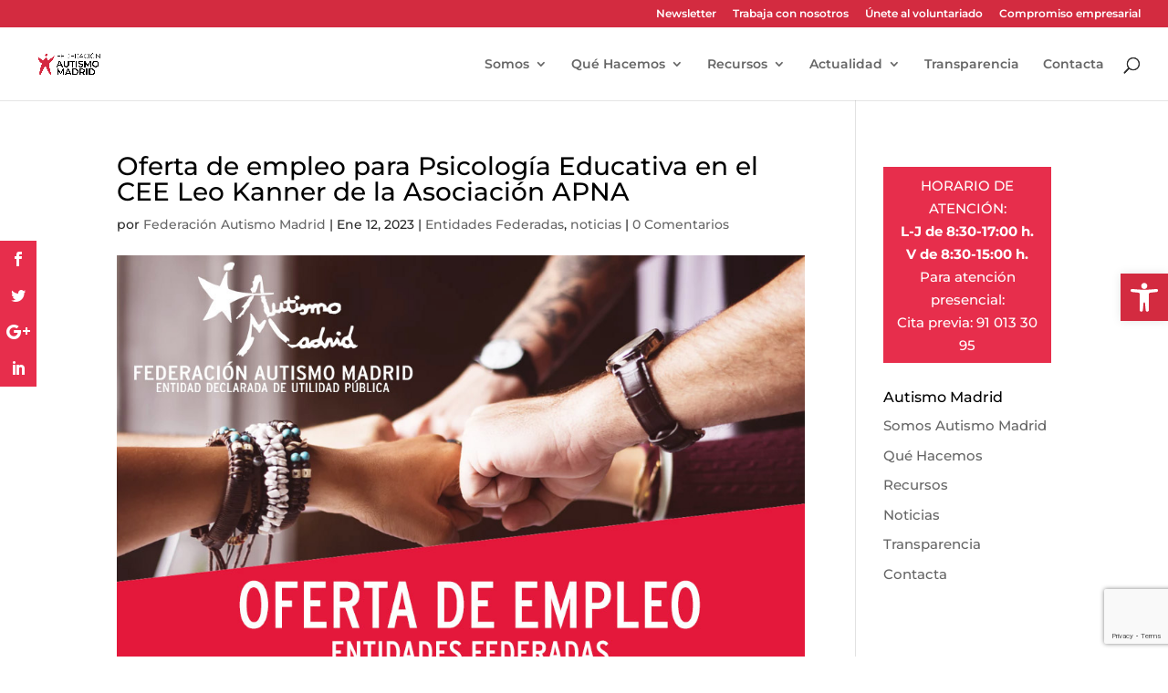

--- FILE ---
content_type: text/html; charset=utf-8
request_url: https://www.google.com/recaptcha/api2/anchor?ar=1&k=6LeuQ_4qAAAAAJaXPeWJ4JpBGv6iTA6Q_cgBqDzt&co=aHR0cHM6Ly9hdXRpc21vbWFkcmlkLmVzOjQ0Mw..&hl=en&v=PoyoqOPhxBO7pBk68S4YbpHZ&size=invisible&anchor-ms=20000&execute-ms=30000&cb=jwxznxh15ms9
body_size: 48865
content:
<!DOCTYPE HTML><html dir="ltr" lang="en"><head><meta http-equiv="Content-Type" content="text/html; charset=UTF-8">
<meta http-equiv="X-UA-Compatible" content="IE=edge">
<title>reCAPTCHA</title>
<style type="text/css">
/* cyrillic-ext */
@font-face {
  font-family: 'Roboto';
  font-style: normal;
  font-weight: 400;
  font-stretch: 100%;
  src: url(//fonts.gstatic.com/s/roboto/v48/KFO7CnqEu92Fr1ME7kSn66aGLdTylUAMa3GUBHMdazTgWw.woff2) format('woff2');
  unicode-range: U+0460-052F, U+1C80-1C8A, U+20B4, U+2DE0-2DFF, U+A640-A69F, U+FE2E-FE2F;
}
/* cyrillic */
@font-face {
  font-family: 'Roboto';
  font-style: normal;
  font-weight: 400;
  font-stretch: 100%;
  src: url(//fonts.gstatic.com/s/roboto/v48/KFO7CnqEu92Fr1ME7kSn66aGLdTylUAMa3iUBHMdazTgWw.woff2) format('woff2');
  unicode-range: U+0301, U+0400-045F, U+0490-0491, U+04B0-04B1, U+2116;
}
/* greek-ext */
@font-face {
  font-family: 'Roboto';
  font-style: normal;
  font-weight: 400;
  font-stretch: 100%;
  src: url(//fonts.gstatic.com/s/roboto/v48/KFO7CnqEu92Fr1ME7kSn66aGLdTylUAMa3CUBHMdazTgWw.woff2) format('woff2');
  unicode-range: U+1F00-1FFF;
}
/* greek */
@font-face {
  font-family: 'Roboto';
  font-style: normal;
  font-weight: 400;
  font-stretch: 100%;
  src: url(//fonts.gstatic.com/s/roboto/v48/KFO7CnqEu92Fr1ME7kSn66aGLdTylUAMa3-UBHMdazTgWw.woff2) format('woff2');
  unicode-range: U+0370-0377, U+037A-037F, U+0384-038A, U+038C, U+038E-03A1, U+03A3-03FF;
}
/* math */
@font-face {
  font-family: 'Roboto';
  font-style: normal;
  font-weight: 400;
  font-stretch: 100%;
  src: url(//fonts.gstatic.com/s/roboto/v48/KFO7CnqEu92Fr1ME7kSn66aGLdTylUAMawCUBHMdazTgWw.woff2) format('woff2');
  unicode-range: U+0302-0303, U+0305, U+0307-0308, U+0310, U+0312, U+0315, U+031A, U+0326-0327, U+032C, U+032F-0330, U+0332-0333, U+0338, U+033A, U+0346, U+034D, U+0391-03A1, U+03A3-03A9, U+03B1-03C9, U+03D1, U+03D5-03D6, U+03F0-03F1, U+03F4-03F5, U+2016-2017, U+2034-2038, U+203C, U+2040, U+2043, U+2047, U+2050, U+2057, U+205F, U+2070-2071, U+2074-208E, U+2090-209C, U+20D0-20DC, U+20E1, U+20E5-20EF, U+2100-2112, U+2114-2115, U+2117-2121, U+2123-214F, U+2190, U+2192, U+2194-21AE, U+21B0-21E5, U+21F1-21F2, U+21F4-2211, U+2213-2214, U+2216-22FF, U+2308-230B, U+2310, U+2319, U+231C-2321, U+2336-237A, U+237C, U+2395, U+239B-23B7, U+23D0, U+23DC-23E1, U+2474-2475, U+25AF, U+25B3, U+25B7, U+25BD, U+25C1, U+25CA, U+25CC, U+25FB, U+266D-266F, U+27C0-27FF, U+2900-2AFF, U+2B0E-2B11, U+2B30-2B4C, U+2BFE, U+3030, U+FF5B, U+FF5D, U+1D400-1D7FF, U+1EE00-1EEFF;
}
/* symbols */
@font-face {
  font-family: 'Roboto';
  font-style: normal;
  font-weight: 400;
  font-stretch: 100%;
  src: url(//fonts.gstatic.com/s/roboto/v48/KFO7CnqEu92Fr1ME7kSn66aGLdTylUAMaxKUBHMdazTgWw.woff2) format('woff2');
  unicode-range: U+0001-000C, U+000E-001F, U+007F-009F, U+20DD-20E0, U+20E2-20E4, U+2150-218F, U+2190, U+2192, U+2194-2199, U+21AF, U+21E6-21F0, U+21F3, U+2218-2219, U+2299, U+22C4-22C6, U+2300-243F, U+2440-244A, U+2460-24FF, U+25A0-27BF, U+2800-28FF, U+2921-2922, U+2981, U+29BF, U+29EB, U+2B00-2BFF, U+4DC0-4DFF, U+FFF9-FFFB, U+10140-1018E, U+10190-1019C, U+101A0, U+101D0-101FD, U+102E0-102FB, U+10E60-10E7E, U+1D2C0-1D2D3, U+1D2E0-1D37F, U+1F000-1F0FF, U+1F100-1F1AD, U+1F1E6-1F1FF, U+1F30D-1F30F, U+1F315, U+1F31C, U+1F31E, U+1F320-1F32C, U+1F336, U+1F378, U+1F37D, U+1F382, U+1F393-1F39F, U+1F3A7-1F3A8, U+1F3AC-1F3AF, U+1F3C2, U+1F3C4-1F3C6, U+1F3CA-1F3CE, U+1F3D4-1F3E0, U+1F3ED, U+1F3F1-1F3F3, U+1F3F5-1F3F7, U+1F408, U+1F415, U+1F41F, U+1F426, U+1F43F, U+1F441-1F442, U+1F444, U+1F446-1F449, U+1F44C-1F44E, U+1F453, U+1F46A, U+1F47D, U+1F4A3, U+1F4B0, U+1F4B3, U+1F4B9, U+1F4BB, U+1F4BF, U+1F4C8-1F4CB, U+1F4D6, U+1F4DA, U+1F4DF, U+1F4E3-1F4E6, U+1F4EA-1F4ED, U+1F4F7, U+1F4F9-1F4FB, U+1F4FD-1F4FE, U+1F503, U+1F507-1F50B, U+1F50D, U+1F512-1F513, U+1F53E-1F54A, U+1F54F-1F5FA, U+1F610, U+1F650-1F67F, U+1F687, U+1F68D, U+1F691, U+1F694, U+1F698, U+1F6AD, U+1F6B2, U+1F6B9-1F6BA, U+1F6BC, U+1F6C6-1F6CF, U+1F6D3-1F6D7, U+1F6E0-1F6EA, U+1F6F0-1F6F3, U+1F6F7-1F6FC, U+1F700-1F7FF, U+1F800-1F80B, U+1F810-1F847, U+1F850-1F859, U+1F860-1F887, U+1F890-1F8AD, U+1F8B0-1F8BB, U+1F8C0-1F8C1, U+1F900-1F90B, U+1F93B, U+1F946, U+1F984, U+1F996, U+1F9E9, U+1FA00-1FA6F, U+1FA70-1FA7C, U+1FA80-1FA89, U+1FA8F-1FAC6, U+1FACE-1FADC, U+1FADF-1FAE9, U+1FAF0-1FAF8, U+1FB00-1FBFF;
}
/* vietnamese */
@font-face {
  font-family: 'Roboto';
  font-style: normal;
  font-weight: 400;
  font-stretch: 100%;
  src: url(//fonts.gstatic.com/s/roboto/v48/KFO7CnqEu92Fr1ME7kSn66aGLdTylUAMa3OUBHMdazTgWw.woff2) format('woff2');
  unicode-range: U+0102-0103, U+0110-0111, U+0128-0129, U+0168-0169, U+01A0-01A1, U+01AF-01B0, U+0300-0301, U+0303-0304, U+0308-0309, U+0323, U+0329, U+1EA0-1EF9, U+20AB;
}
/* latin-ext */
@font-face {
  font-family: 'Roboto';
  font-style: normal;
  font-weight: 400;
  font-stretch: 100%;
  src: url(//fonts.gstatic.com/s/roboto/v48/KFO7CnqEu92Fr1ME7kSn66aGLdTylUAMa3KUBHMdazTgWw.woff2) format('woff2');
  unicode-range: U+0100-02BA, U+02BD-02C5, U+02C7-02CC, U+02CE-02D7, U+02DD-02FF, U+0304, U+0308, U+0329, U+1D00-1DBF, U+1E00-1E9F, U+1EF2-1EFF, U+2020, U+20A0-20AB, U+20AD-20C0, U+2113, U+2C60-2C7F, U+A720-A7FF;
}
/* latin */
@font-face {
  font-family: 'Roboto';
  font-style: normal;
  font-weight: 400;
  font-stretch: 100%;
  src: url(//fonts.gstatic.com/s/roboto/v48/KFO7CnqEu92Fr1ME7kSn66aGLdTylUAMa3yUBHMdazQ.woff2) format('woff2');
  unicode-range: U+0000-00FF, U+0131, U+0152-0153, U+02BB-02BC, U+02C6, U+02DA, U+02DC, U+0304, U+0308, U+0329, U+2000-206F, U+20AC, U+2122, U+2191, U+2193, U+2212, U+2215, U+FEFF, U+FFFD;
}
/* cyrillic-ext */
@font-face {
  font-family: 'Roboto';
  font-style: normal;
  font-weight: 500;
  font-stretch: 100%;
  src: url(//fonts.gstatic.com/s/roboto/v48/KFO7CnqEu92Fr1ME7kSn66aGLdTylUAMa3GUBHMdazTgWw.woff2) format('woff2');
  unicode-range: U+0460-052F, U+1C80-1C8A, U+20B4, U+2DE0-2DFF, U+A640-A69F, U+FE2E-FE2F;
}
/* cyrillic */
@font-face {
  font-family: 'Roboto';
  font-style: normal;
  font-weight: 500;
  font-stretch: 100%;
  src: url(//fonts.gstatic.com/s/roboto/v48/KFO7CnqEu92Fr1ME7kSn66aGLdTylUAMa3iUBHMdazTgWw.woff2) format('woff2');
  unicode-range: U+0301, U+0400-045F, U+0490-0491, U+04B0-04B1, U+2116;
}
/* greek-ext */
@font-face {
  font-family: 'Roboto';
  font-style: normal;
  font-weight: 500;
  font-stretch: 100%;
  src: url(//fonts.gstatic.com/s/roboto/v48/KFO7CnqEu92Fr1ME7kSn66aGLdTylUAMa3CUBHMdazTgWw.woff2) format('woff2');
  unicode-range: U+1F00-1FFF;
}
/* greek */
@font-face {
  font-family: 'Roboto';
  font-style: normal;
  font-weight: 500;
  font-stretch: 100%;
  src: url(//fonts.gstatic.com/s/roboto/v48/KFO7CnqEu92Fr1ME7kSn66aGLdTylUAMa3-UBHMdazTgWw.woff2) format('woff2');
  unicode-range: U+0370-0377, U+037A-037F, U+0384-038A, U+038C, U+038E-03A1, U+03A3-03FF;
}
/* math */
@font-face {
  font-family: 'Roboto';
  font-style: normal;
  font-weight: 500;
  font-stretch: 100%;
  src: url(//fonts.gstatic.com/s/roboto/v48/KFO7CnqEu92Fr1ME7kSn66aGLdTylUAMawCUBHMdazTgWw.woff2) format('woff2');
  unicode-range: U+0302-0303, U+0305, U+0307-0308, U+0310, U+0312, U+0315, U+031A, U+0326-0327, U+032C, U+032F-0330, U+0332-0333, U+0338, U+033A, U+0346, U+034D, U+0391-03A1, U+03A3-03A9, U+03B1-03C9, U+03D1, U+03D5-03D6, U+03F0-03F1, U+03F4-03F5, U+2016-2017, U+2034-2038, U+203C, U+2040, U+2043, U+2047, U+2050, U+2057, U+205F, U+2070-2071, U+2074-208E, U+2090-209C, U+20D0-20DC, U+20E1, U+20E5-20EF, U+2100-2112, U+2114-2115, U+2117-2121, U+2123-214F, U+2190, U+2192, U+2194-21AE, U+21B0-21E5, U+21F1-21F2, U+21F4-2211, U+2213-2214, U+2216-22FF, U+2308-230B, U+2310, U+2319, U+231C-2321, U+2336-237A, U+237C, U+2395, U+239B-23B7, U+23D0, U+23DC-23E1, U+2474-2475, U+25AF, U+25B3, U+25B7, U+25BD, U+25C1, U+25CA, U+25CC, U+25FB, U+266D-266F, U+27C0-27FF, U+2900-2AFF, U+2B0E-2B11, U+2B30-2B4C, U+2BFE, U+3030, U+FF5B, U+FF5D, U+1D400-1D7FF, U+1EE00-1EEFF;
}
/* symbols */
@font-face {
  font-family: 'Roboto';
  font-style: normal;
  font-weight: 500;
  font-stretch: 100%;
  src: url(//fonts.gstatic.com/s/roboto/v48/KFO7CnqEu92Fr1ME7kSn66aGLdTylUAMaxKUBHMdazTgWw.woff2) format('woff2');
  unicode-range: U+0001-000C, U+000E-001F, U+007F-009F, U+20DD-20E0, U+20E2-20E4, U+2150-218F, U+2190, U+2192, U+2194-2199, U+21AF, U+21E6-21F0, U+21F3, U+2218-2219, U+2299, U+22C4-22C6, U+2300-243F, U+2440-244A, U+2460-24FF, U+25A0-27BF, U+2800-28FF, U+2921-2922, U+2981, U+29BF, U+29EB, U+2B00-2BFF, U+4DC0-4DFF, U+FFF9-FFFB, U+10140-1018E, U+10190-1019C, U+101A0, U+101D0-101FD, U+102E0-102FB, U+10E60-10E7E, U+1D2C0-1D2D3, U+1D2E0-1D37F, U+1F000-1F0FF, U+1F100-1F1AD, U+1F1E6-1F1FF, U+1F30D-1F30F, U+1F315, U+1F31C, U+1F31E, U+1F320-1F32C, U+1F336, U+1F378, U+1F37D, U+1F382, U+1F393-1F39F, U+1F3A7-1F3A8, U+1F3AC-1F3AF, U+1F3C2, U+1F3C4-1F3C6, U+1F3CA-1F3CE, U+1F3D4-1F3E0, U+1F3ED, U+1F3F1-1F3F3, U+1F3F5-1F3F7, U+1F408, U+1F415, U+1F41F, U+1F426, U+1F43F, U+1F441-1F442, U+1F444, U+1F446-1F449, U+1F44C-1F44E, U+1F453, U+1F46A, U+1F47D, U+1F4A3, U+1F4B0, U+1F4B3, U+1F4B9, U+1F4BB, U+1F4BF, U+1F4C8-1F4CB, U+1F4D6, U+1F4DA, U+1F4DF, U+1F4E3-1F4E6, U+1F4EA-1F4ED, U+1F4F7, U+1F4F9-1F4FB, U+1F4FD-1F4FE, U+1F503, U+1F507-1F50B, U+1F50D, U+1F512-1F513, U+1F53E-1F54A, U+1F54F-1F5FA, U+1F610, U+1F650-1F67F, U+1F687, U+1F68D, U+1F691, U+1F694, U+1F698, U+1F6AD, U+1F6B2, U+1F6B9-1F6BA, U+1F6BC, U+1F6C6-1F6CF, U+1F6D3-1F6D7, U+1F6E0-1F6EA, U+1F6F0-1F6F3, U+1F6F7-1F6FC, U+1F700-1F7FF, U+1F800-1F80B, U+1F810-1F847, U+1F850-1F859, U+1F860-1F887, U+1F890-1F8AD, U+1F8B0-1F8BB, U+1F8C0-1F8C1, U+1F900-1F90B, U+1F93B, U+1F946, U+1F984, U+1F996, U+1F9E9, U+1FA00-1FA6F, U+1FA70-1FA7C, U+1FA80-1FA89, U+1FA8F-1FAC6, U+1FACE-1FADC, U+1FADF-1FAE9, U+1FAF0-1FAF8, U+1FB00-1FBFF;
}
/* vietnamese */
@font-face {
  font-family: 'Roboto';
  font-style: normal;
  font-weight: 500;
  font-stretch: 100%;
  src: url(//fonts.gstatic.com/s/roboto/v48/KFO7CnqEu92Fr1ME7kSn66aGLdTylUAMa3OUBHMdazTgWw.woff2) format('woff2');
  unicode-range: U+0102-0103, U+0110-0111, U+0128-0129, U+0168-0169, U+01A0-01A1, U+01AF-01B0, U+0300-0301, U+0303-0304, U+0308-0309, U+0323, U+0329, U+1EA0-1EF9, U+20AB;
}
/* latin-ext */
@font-face {
  font-family: 'Roboto';
  font-style: normal;
  font-weight: 500;
  font-stretch: 100%;
  src: url(//fonts.gstatic.com/s/roboto/v48/KFO7CnqEu92Fr1ME7kSn66aGLdTylUAMa3KUBHMdazTgWw.woff2) format('woff2');
  unicode-range: U+0100-02BA, U+02BD-02C5, U+02C7-02CC, U+02CE-02D7, U+02DD-02FF, U+0304, U+0308, U+0329, U+1D00-1DBF, U+1E00-1E9F, U+1EF2-1EFF, U+2020, U+20A0-20AB, U+20AD-20C0, U+2113, U+2C60-2C7F, U+A720-A7FF;
}
/* latin */
@font-face {
  font-family: 'Roboto';
  font-style: normal;
  font-weight: 500;
  font-stretch: 100%;
  src: url(//fonts.gstatic.com/s/roboto/v48/KFO7CnqEu92Fr1ME7kSn66aGLdTylUAMa3yUBHMdazQ.woff2) format('woff2');
  unicode-range: U+0000-00FF, U+0131, U+0152-0153, U+02BB-02BC, U+02C6, U+02DA, U+02DC, U+0304, U+0308, U+0329, U+2000-206F, U+20AC, U+2122, U+2191, U+2193, U+2212, U+2215, U+FEFF, U+FFFD;
}
/* cyrillic-ext */
@font-face {
  font-family: 'Roboto';
  font-style: normal;
  font-weight: 900;
  font-stretch: 100%;
  src: url(//fonts.gstatic.com/s/roboto/v48/KFO7CnqEu92Fr1ME7kSn66aGLdTylUAMa3GUBHMdazTgWw.woff2) format('woff2');
  unicode-range: U+0460-052F, U+1C80-1C8A, U+20B4, U+2DE0-2DFF, U+A640-A69F, U+FE2E-FE2F;
}
/* cyrillic */
@font-face {
  font-family: 'Roboto';
  font-style: normal;
  font-weight: 900;
  font-stretch: 100%;
  src: url(//fonts.gstatic.com/s/roboto/v48/KFO7CnqEu92Fr1ME7kSn66aGLdTylUAMa3iUBHMdazTgWw.woff2) format('woff2');
  unicode-range: U+0301, U+0400-045F, U+0490-0491, U+04B0-04B1, U+2116;
}
/* greek-ext */
@font-face {
  font-family: 'Roboto';
  font-style: normal;
  font-weight: 900;
  font-stretch: 100%;
  src: url(//fonts.gstatic.com/s/roboto/v48/KFO7CnqEu92Fr1ME7kSn66aGLdTylUAMa3CUBHMdazTgWw.woff2) format('woff2');
  unicode-range: U+1F00-1FFF;
}
/* greek */
@font-face {
  font-family: 'Roboto';
  font-style: normal;
  font-weight: 900;
  font-stretch: 100%;
  src: url(//fonts.gstatic.com/s/roboto/v48/KFO7CnqEu92Fr1ME7kSn66aGLdTylUAMa3-UBHMdazTgWw.woff2) format('woff2');
  unicode-range: U+0370-0377, U+037A-037F, U+0384-038A, U+038C, U+038E-03A1, U+03A3-03FF;
}
/* math */
@font-face {
  font-family: 'Roboto';
  font-style: normal;
  font-weight: 900;
  font-stretch: 100%;
  src: url(//fonts.gstatic.com/s/roboto/v48/KFO7CnqEu92Fr1ME7kSn66aGLdTylUAMawCUBHMdazTgWw.woff2) format('woff2');
  unicode-range: U+0302-0303, U+0305, U+0307-0308, U+0310, U+0312, U+0315, U+031A, U+0326-0327, U+032C, U+032F-0330, U+0332-0333, U+0338, U+033A, U+0346, U+034D, U+0391-03A1, U+03A3-03A9, U+03B1-03C9, U+03D1, U+03D5-03D6, U+03F0-03F1, U+03F4-03F5, U+2016-2017, U+2034-2038, U+203C, U+2040, U+2043, U+2047, U+2050, U+2057, U+205F, U+2070-2071, U+2074-208E, U+2090-209C, U+20D0-20DC, U+20E1, U+20E5-20EF, U+2100-2112, U+2114-2115, U+2117-2121, U+2123-214F, U+2190, U+2192, U+2194-21AE, U+21B0-21E5, U+21F1-21F2, U+21F4-2211, U+2213-2214, U+2216-22FF, U+2308-230B, U+2310, U+2319, U+231C-2321, U+2336-237A, U+237C, U+2395, U+239B-23B7, U+23D0, U+23DC-23E1, U+2474-2475, U+25AF, U+25B3, U+25B7, U+25BD, U+25C1, U+25CA, U+25CC, U+25FB, U+266D-266F, U+27C0-27FF, U+2900-2AFF, U+2B0E-2B11, U+2B30-2B4C, U+2BFE, U+3030, U+FF5B, U+FF5D, U+1D400-1D7FF, U+1EE00-1EEFF;
}
/* symbols */
@font-face {
  font-family: 'Roboto';
  font-style: normal;
  font-weight: 900;
  font-stretch: 100%;
  src: url(//fonts.gstatic.com/s/roboto/v48/KFO7CnqEu92Fr1ME7kSn66aGLdTylUAMaxKUBHMdazTgWw.woff2) format('woff2');
  unicode-range: U+0001-000C, U+000E-001F, U+007F-009F, U+20DD-20E0, U+20E2-20E4, U+2150-218F, U+2190, U+2192, U+2194-2199, U+21AF, U+21E6-21F0, U+21F3, U+2218-2219, U+2299, U+22C4-22C6, U+2300-243F, U+2440-244A, U+2460-24FF, U+25A0-27BF, U+2800-28FF, U+2921-2922, U+2981, U+29BF, U+29EB, U+2B00-2BFF, U+4DC0-4DFF, U+FFF9-FFFB, U+10140-1018E, U+10190-1019C, U+101A0, U+101D0-101FD, U+102E0-102FB, U+10E60-10E7E, U+1D2C0-1D2D3, U+1D2E0-1D37F, U+1F000-1F0FF, U+1F100-1F1AD, U+1F1E6-1F1FF, U+1F30D-1F30F, U+1F315, U+1F31C, U+1F31E, U+1F320-1F32C, U+1F336, U+1F378, U+1F37D, U+1F382, U+1F393-1F39F, U+1F3A7-1F3A8, U+1F3AC-1F3AF, U+1F3C2, U+1F3C4-1F3C6, U+1F3CA-1F3CE, U+1F3D4-1F3E0, U+1F3ED, U+1F3F1-1F3F3, U+1F3F5-1F3F7, U+1F408, U+1F415, U+1F41F, U+1F426, U+1F43F, U+1F441-1F442, U+1F444, U+1F446-1F449, U+1F44C-1F44E, U+1F453, U+1F46A, U+1F47D, U+1F4A3, U+1F4B0, U+1F4B3, U+1F4B9, U+1F4BB, U+1F4BF, U+1F4C8-1F4CB, U+1F4D6, U+1F4DA, U+1F4DF, U+1F4E3-1F4E6, U+1F4EA-1F4ED, U+1F4F7, U+1F4F9-1F4FB, U+1F4FD-1F4FE, U+1F503, U+1F507-1F50B, U+1F50D, U+1F512-1F513, U+1F53E-1F54A, U+1F54F-1F5FA, U+1F610, U+1F650-1F67F, U+1F687, U+1F68D, U+1F691, U+1F694, U+1F698, U+1F6AD, U+1F6B2, U+1F6B9-1F6BA, U+1F6BC, U+1F6C6-1F6CF, U+1F6D3-1F6D7, U+1F6E0-1F6EA, U+1F6F0-1F6F3, U+1F6F7-1F6FC, U+1F700-1F7FF, U+1F800-1F80B, U+1F810-1F847, U+1F850-1F859, U+1F860-1F887, U+1F890-1F8AD, U+1F8B0-1F8BB, U+1F8C0-1F8C1, U+1F900-1F90B, U+1F93B, U+1F946, U+1F984, U+1F996, U+1F9E9, U+1FA00-1FA6F, U+1FA70-1FA7C, U+1FA80-1FA89, U+1FA8F-1FAC6, U+1FACE-1FADC, U+1FADF-1FAE9, U+1FAF0-1FAF8, U+1FB00-1FBFF;
}
/* vietnamese */
@font-face {
  font-family: 'Roboto';
  font-style: normal;
  font-weight: 900;
  font-stretch: 100%;
  src: url(//fonts.gstatic.com/s/roboto/v48/KFO7CnqEu92Fr1ME7kSn66aGLdTylUAMa3OUBHMdazTgWw.woff2) format('woff2');
  unicode-range: U+0102-0103, U+0110-0111, U+0128-0129, U+0168-0169, U+01A0-01A1, U+01AF-01B0, U+0300-0301, U+0303-0304, U+0308-0309, U+0323, U+0329, U+1EA0-1EF9, U+20AB;
}
/* latin-ext */
@font-face {
  font-family: 'Roboto';
  font-style: normal;
  font-weight: 900;
  font-stretch: 100%;
  src: url(//fonts.gstatic.com/s/roboto/v48/KFO7CnqEu92Fr1ME7kSn66aGLdTylUAMa3KUBHMdazTgWw.woff2) format('woff2');
  unicode-range: U+0100-02BA, U+02BD-02C5, U+02C7-02CC, U+02CE-02D7, U+02DD-02FF, U+0304, U+0308, U+0329, U+1D00-1DBF, U+1E00-1E9F, U+1EF2-1EFF, U+2020, U+20A0-20AB, U+20AD-20C0, U+2113, U+2C60-2C7F, U+A720-A7FF;
}
/* latin */
@font-face {
  font-family: 'Roboto';
  font-style: normal;
  font-weight: 900;
  font-stretch: 100%;
  src: url(//fonts.gstatic.com/s/roboto/v48/KFO7CnqEu92Fr1ME7kSn66aGLdTylUAMa3yUBHMdazQ.woff2) format('woff2');
  unicode-range: U+0000-00FF, U+0131, U+0152-0153, U+02BB-02BC, U+02C6, U+02DA, U+02DC, U+0304, U+0308, U+0329, U+2000-206F, U+20AC, U+2122, U+2191, U+2193, U+2212, U+2215, U+FEFF, U+FFFD;
}

</style>
<link rel="stylesheet" type="text/css" href="https://www.gstatic.com/recaptcha/releases/PoyoqOPhxBO7pBk68S4YbpHZ/styles__ltr.css">
<script nonce="qXxqX2n3ppc151oGhiFcgw" type="text/javascript">window['__recaptcha_api'] = 'https://www.google.com/recaptcha/api2/';</script>
<script type="text/javascript" src="https://www.gstatic.com/recaptcha/releases/PoyoqOPhxBO7pBk68S4YbpHZ/recaptcha__en.js" nonce="qXxqX2n3ppc151oGhiFcgw">
      
    </script></head>
<body><div id="rc-anchor-alert" class="rc-anchor-alert"></div>
<input type="hidden" id="recaptcha-token" value="[base64]">
<script type="text/javascript" nonce="qXxqX2n3ppc151oGhiFcgw">
      recaptcha.anchor.Main.init("[\x22ainput\x22,[\x22bgdata\x22,\x22\x22,\[base64]/[base64]/[base64]/bmV3IHJbeF0oY1swXSk6RT09Mj9uZXcgclt4XShjWzBdLGNbMV0pOkU9PTM/bmV3IHJbeF0oY1swXSxjWzFdLGNbMl0pOkU9PTQ/[base64]/[base64]/[base64]/[base64]/[base64]/[base64]/[base64]/[base64]\x22,\[base64]\x22,\[base64]/[base64]/wqfCsi5wP8OtbBhHw5vDgVnDs8Ovw6NAwoLCuMOiBUFBasOkwpPDpsK5N8Ohw6Frw7cTw4dNDMOow7HCjsOvw7DCgsOgwpguEsOhAFzChiRiwq8mw6p3L8KeJBd7AgTCgsKtVw5uDn9wwqUDwpzCqDPCnHJuwpY+LcOfY8O6woNBcsOMDmkkwr/ChsKjSMO7wr/Dql9wA8KGw6bCrsOuUBbDksOqUMO+w4zDjMK4FsOaSsOSwrfDq20Pw7E0wqnDrmx9TsKRbSh0w7zCuD3CucOHX8O/XcOvw63CncOLRMKTwqXDnMOnwoJdZkMzwrnCisK7w4hKfsOWRMKTwolXXMKfwqFaw57Ck8Owc8Oww47DsMKzAX7Dmg/DnMKew7jCvcKhQUtwBMOWRsOrwo0ewpQwKGkkBDhywqzCh2jCkcK5cQTDo0vClG0iVHXDii4FC8KkWMOFEFnCt0vDsMKEwqVlwrM2LgTCtsKKw7ADDF/CthLDuE1TJMO/[base64]/[base64]/Dp3/DlMOOw6vDtSd3wpnCuTrCk8K+R8Oyw5vCiiZ8w4VkQ8Ojw4VRXxHCpk5cfsOIwpbCqsOJw5LCriFZwqY4exrDpAHDqE/DmMOUPw4zw6bDssODw6DDv8OFworCjsOzXgnCosKWw7zDjXYNwovCmHHDjsOOZMKUwr/[base64]/CqcKtBz84w4TChTbCrjZewqkNw7fCmEwKaDEMwpzCtcKSEsKuJxXCrnDDv8KIwpLDkmBtdMKSQFrDtynChsOYwp1maxHCvcK1fDI+LTLCncOewohhw6TDmMODw4HCl8OJwo/[base64]/[base64]/Cv8Kww5VSBUzCjwfDpsK/SydVw7h3w4lUw6VOw4vCp8OecMOzwqnDmsObVwgvwp81w7cAUsOWHSpdwqlawpfDpMOPL0JEdMO+woXCqcOGwp7CvR44I8O5C8KPejg0VUPCpGgFwrfDicOewr/CpcKiw4nChsKRwqtsw4rDpBIHwosZPyZnRsOww4vDuy7CpAPCq2tLwrPCl8OdIUvCuShHWFDCumXCuFIdw5hGwp3DmMKLw73CrljCnsKfwq/DqcKvw5sRBMOCIcOQKBFIF1cCf8Kbw4Ugwp5nw5kxw6M/w6lew4gvw5XDusKNHAlmwrtvWyrDk8K1OsOVw5vCn8K/[base64]/w7bDiX0AT3c6FMOOfsK/w6bDssKeOcOhwpEEdsOnwrDDgsOMw6vDnsKwwoXCgA7ChlDClEllenTDpSjDniTCo8OjCcKIREwtBXLCnsOwEV3Dt8O+w5PDucOXIG0ZwpfDiFPDrcKbw5ZFw54wAsOVEsOnaMK0JXTCgU/DocKpI0Q4wrRswo91w4bDvE0nc08AE8Oow49+Zy/CmsKNW8K+KcKww5BDw7TDqS7CihvCiCbDnsKoAsKGGyh2GTdmXsKfGMOdBMO8OkgMw47Cty3DkcOXRsKowpzCl8OqwqpOYcKOwqHCnQrChMKOwr3CsSVpwrtNw7fDpMKRw5/ClyfDtzAowrnCgcK7w5gOwrnDiC4MwpzCrG9bHsOCL8Ktw6tdw6tyw67CqsO8Jitkw6t5w4vCq0DDnnXDpRLDv2ICwppPSsOAAnrDpCtBYl4gGsKMwpzCuk1wwprDoMK4w4vDpGhIPVA1w6zDpEnDnlV/IQVZHsKxwq0yT8OCw6HDtAYkNsOrw7HCg8O9aMO3IcOlwocAS8OEARoeEcOqwr/CrcKbwrJ5w70uWVbCnR/Dr8OKw4bDjMOgCzlWYiArF07DpFnChmzCjiRbw5fCqlnCmnXCvMKQw7JBwr0qPTxaPsOOw5vDsTk2wq/CiSh7wpTCs3sEw54owoF/w6oYwpnCpMOEf8OJwp1cQntiw4jDoiHCisKZdV5ZwqbCkRIAPcKPfiYiEi1oMMKGwobDkcOVTsKkw4bCnizDiS/CiBABw6nCqTzDuxHDr8OAXUF4wrLDoRrCigfCpsOzEm8zVsOow7pbMEjDmsKQw5TDnMOIXMOqwoFqUQA+bjfCpjvDgsOJEcKWekfCsmIKV8KEwpByw6d8wqPCpsOEwpfChsKaNcOafRzDnMOEwpfCrQNowrIQZsKlw753fMOoKxTDllnCpjQpM8KhUV7DhMKxwpLCjy/DuTjCj8KrQ2Nlw4vCgS7Cq1/CqTJYNsKRWsOefFvDpcKgwonDocOgWS7Cg00aG8OOD8KUwoshw4HDmcO5b8K1w4zCo3DCpBnDjzIXUMK7fRUEw63CgDpwR8OVwoLCq1nDoCQjwq10woZjCErCimvDpkvCvAvDvnTDtBXCu8OdwqcVw45+w5bCn2BEwrtgwrjCtl/CmMKew5PDgcO0YcOpwrhTIzdLwpzCgsO2w58Hw5LCkcK3MS/DuSjDh1bChcOdR8Ovw49nw5hswrg3w6Ujw5pRw5rCp8KqVcOUw4jDmcO+Z8KpTsKDH8KyBcK9w6zCiHJQw440wpMGwqPDo3zDiW/CsCbDq2PDkCHCrhQOIEotwqHDvgjCgcKCUjgyN1vDp8KDTDvDrQLDmRLCnsOLw4rDqcKiKWTDlUw/wq0/[base64]/DvsOSVB7ClcKpVcK2EsOqwowZwr4uwrTCpsOdwqwMwojDvcONw7gXwoLCsFHCuBUowqMYwrdHw6TDtCJ3f8K1w5LCqcK0ZGhQcMOSw4okw4bCpURgw6TDgsOFwpDCocKYwqHCjsKeEMKAwoJLwp8jwrtuw7zCoCxJw73Coh7DkETDlT1sQMO/wr1Dw6YNL8OewqbDvMKedx3CjyZqU1rCtsOXEsKXwoPDmz7CpHkYUcK/[base64]/CmHJrw4EiEsKzw5HCpMOZw57CqsKsEMKhTz0XBwvDq8Kow70Mw4wwVl1ywrzDs3XDscKtw43CgMOwwrvCocOqwrQIHcKjRRrCu2DDgsOXwqBCOcK7L2bDrirDmMO3w7rDlcKlfwDCksKDNz/Cu2wrBcOWw6nDgcKrw41KG2FMOhbCg8Ofwrs8TcKgO0/DlcO4S1rCkcKqw7RiFsOaFcOobMOdJsOOwoccwpfChCpYwpVrw5TCgkt+wqbDrVcBw6DCsVxAIsKKw6pfw4zDlHHCkFlMw6bCp8OXwq3Cg8KOw5VKAE52QVrDsitOS8KVRnnDisK/ayx6Q8OjwqY5IQ0/a8OYwpzDswTDlsKzU8ORWMOZPsKww7ZuZDkYfggaXAhLwqfDjUNwCjNywr9lwpIUwp3DpS0AEzFoKjjCgsOFwpkFYCRDI8O8wqHDoz/DhMO1CnPCuD5ZESBnwqzCugwTwoM5QWvClsOjw5nCjjzCnz/DoQQvw4vDqMK5w7Qxw6pkSUbCgcKdw73Dt8OQXsOeJsO5w51Ww5gaWCjDq8KNwrPCpi8sf1rCrMOEDsKtwr53wqLCu2MdEsOOYcKGY1DCiH0CEz3Du3/DoMOjwrc2RsKcXMKrwpBcNcKCf8Otw4DCvWPDksOFw6s0UsOoSy5vfsOlw77Dp8Ouw5XCgANRw6dkwrbCnmYGFg9Rw5DCkAzDtFAZMSNZPwtTwqXDoEdDUilUaMO/[base64]/w7nDqMKpw4JPbcOGw6PDjCHDgsOjwrlPwpfDjcONwojCv8KYwpDDlsKpw4sKw5TDqcOwRl4Qd8KJwoLDjMOdw7cKCTsqwr1/Q0TCpwPDpcOXw6XCnMKsW8O7aQ3Dhio+wpQ8wrRzwobCjTHDkMOUSQvDjELDjsK9wrvDpD/DgGfCjsOpwr1uZgnDsEMvwrZYw59fw5xeBMOKFyV6w6PCmMOKw4nCqDnDnDzClDrCgzvCsUcje8KYXkEIf8OfwrnClD1mw57DuwbCtsOUMMKIckPDj8Otwr/CijnClEUmw7TDiV4Xbxllwpl6KsKvMMK3w6DCvVrCo2HDqMK2aMKNSDRUaUERwqXDmcOGw7XCnVAYQyvDuRg8U8OGKRcqYkTDq0rDiH0Vwqw+wqIXSsKLw6RDw5UKwpJKVsOPDko3Ih7CnUHCrTUDZC4/VgfDpMKrw59vw4/DksOFw5ZzwqjCkcKIMw9zwo/CuhPDtVpDWcOsUcKMwrHCr8KIwpXCkMOzCVPDgcOlanfDumBxVnMqwotOwo1qwq3Dm8KMwpPCk8K3wrgQRh3Dk0kww67Ct8OiXxJAw7x2w7pww5PCksKzw4rDvcOGYzoXwrUywqtyRg/Cp8O8w5krwrlDwpxjaSzDpMKfBhINER/CuMKXEsONwq7DjcOaa8Kjw4sUO8KYwo45wpHCicK0ek1CwoMtw7tewp0zw7zDtMKwS8KjwpJSRgnCtk8nw5QZUQwYwq8HwqbDscOrwp7DtcKDwqYjwp9FNHnDmsKOwoXDkELCnsOhQsOSw6PCh8KHU8KZMsOIczbDo8KTU27Dv8KJOMOcZE/[base64]/ChcKEwoIawo7DmxXDgR5iw51teMKjw7bClBPDkcKmwrzDisOaw7UKGMO+wosZP8K4ScO5TMKFwrLDrC9kw7MJdUIqEWUVSHfDs8K/IRrDjsOJeMO1w5rCuhzDssKbXBRjJcO2Tzc5E8OAPBnDvy0mNcKzw7LCn8KVOgvDskfDgcKEw53CrcKIIsKqw6bCpFzDocKlw6s7wr06ElPDmQ8+w6Amwq9ZeWBNwrvCjMKLDcOvfG/[base64]/Dl1t8w67DvWYIPcKiacKtDcKYwrJxwqrCo8O3bSXDjynDnW3CoWjDjR/Dv2rCmSHCisKHJsKCNsK2FsKjWnjClyIawprClzEKJ0ARDB3DqnvCpDHCgsKIVmJSwrRUwp4Nw4XDhsOlYhxLwrbChsOlwp7DisK3w67Di8OXWgPCrTsxVcKOwrvDjW8zwpxnamXChC9Kw6jCscKFOA/[base64]/wqTDhAXDh8OKw5DDg8KUw5bCosKfwo9RZMKHcDjDucOQHMOscMOcwr0aw6zChHEjworDiHRtwp3Dt31mdh3DlkfCjcKqwqLDrsKqw7Z8HDN+w6vCuMKxSsORw4RYwpfCqMO2w5/DkcKGL8O0w4LColo+wpMfAwsBw75xaMKQemJVw5A0wr/DrEA8w7/[base64]/Dn2IrKhrDkijCmMK6wofChMKNw4YKSMK4eMOhw5PDs3jCkVfCpgzDsxzDvnXDrcObw4VPwrRpw6RcaArCtsOiwrjCpcKiw5/CjiHDocKzwqYWIBE1woB5w6E2YTjCpsOTw58Rw69wEhfDqMKkeMKNNlw8w7NoOVXCmMK6wovDucOyaXvChR/Ch8OzesK3e8Ksw4LCpcKyA1pswqHCjcK9NcK3ER3DmnzCnsOxw6w+GWjChCXCrsOyw67Ds2ENTMOhw6gsw6YpwpMiIDhjPVQ6w5LDthUkL8KWwrJtw5p/[base64]/w4fDncKrLsKxwoQpw5fDig15w6VETcKswrvDj8KvYMOQGX/CpX1PKixXEhTClTzDlMK4b3REwrLDn3RtwqfDtMKJw6jCmMOoAUvClSnDoxLCrTZEI8OqLBMhw7LCq8OGF8OTJmIOUsKOw7gLwp7DtMODbcOzSkLDn07CusKUNMOuOsKew5sjw7XClDA5V8KSw6hJwoRtwpJZw59Tw7YiwqLDo8Kpe0fDjFEgTCTCgA/CuRwpeXoFwpZxw7fDnMOAwqsNV8KzE1Z+JMOoCcKwTsKmwqViwpJ1WMOeAHBewpvCjcKbwr7DvDB2SGLClUIjKsKfNjfCkEPCrSDCpsKqfcOZw5/Cm8OTVsOhcxjCvsOJwqV9w4MpY8O3wqfDmifCkcKJZhZfwqACwrPCjTLDqiXDqSk/w6AXBwnDu8OGwrHDq8KQScOXwrbCoyzDiQRyRSbChBduSX9/[base64]/w7ImRsK2d8KQV8OtQAnDo8Olw7NYwq/[base64]/DtT3DmhbDq8KYW8Orw4Y7KnrCqUfCrwfCjgzCunlnwosWwqt1w5rDkwXDnBfDqsOxOnbCpE3Dm8KOO8KMBA15BUDDomZtwqrCvcK/w4TDjsOhwrTCtDLCgWnDh1HDhDrDpMKiccKwwrEUwptJeTx1woPCrk98w6YKLll+w5BBH8KQDizCmlZ2wo8BSMKaI8KLwpQew53DocOaPMOaDcOQHlsEw6/Cl8KARl8ZVsKewqxowq7DrzfDo2zDvsKDwq00UTE2TSkcwrNew58Gw6how71XNVAMPDTCjAU/wqZSwolxwqDCtsKHw7rCowvCpcKwSxnDhzPDu8KqwodnwqkdQTrCgMKNGQNLUEJiPDTDrmhRw4PCk8OyAsOca8KaQAMhw5l5w5XDp8OIwr99EMOLwpxDe8OGw6Inw4kPKBw5w5PCvsOuwpjCksKbVMKhw7oowo/DqMOQwrZywoMGwojCtXQXKTbDpMKeG8KHw59cVMO1bMKzRw3Dn8K3EWEmw5jCocOpQsO+GyHDgkzCtcKRVcKRJMOnYMOzwo4kw7vDonVQw5tjTcObw5zDhsOXWwgkwpLCh8Okc8KYfWsRwqJBXMOqwqx0CMKNM8OFwr8Rw7/Ch38Yf8KQOsK+aGTDi8OWUMOdw6DCt1MsMHBdGUcvXzAzw6rCiwdUQMOyw6bDuMOgw7bDqsOrRcOjwqDDrsOsw77Dngxgb8OIaBvDg8Ogw5gIwr/[base64]/wrZDb2LDscKRU3DCmlkmw55tCT9oLStfwrXDtsOUw7rCisK2w77DonPCoXFzMcOBwptsa8KRAUHCokctwoPCqsKKw5/DnMOPwqzDlS3ClyTDkMKYw4Yxwr7CnsKocHxBM8Kiw5jDpy/DpCTCp0PCk8K6D09LAlBdH11CwqEEwpl9wo/CvcKdwrExw5LDukrCpFPDkwxrWMKoI0NhK8KuT8K7w4nDs8OFe3dewqTDl8ORwpwYwrTDjcKUZ17DksK9NhnDrm8fwo0rSMO3cE9Dw6MowpAHwrHDkTbCoQlsw4TDisK8w5xiQMOIw5fDvsK0wrnCvX/Cgz9wFwrDuMOtQAhrwot5wrx0w4vDizEGNsK7QFcfR3nDu8K7wqDDkzZGwq8ucE59PGdqw6FKIAoUw44Mw44ocT5BwpXDmsO/[base64]/DpcO5Xg3DsSvDicOCwokGYyUiw4QGwoB/w4zCknrCrzAqIsO8LQ9TwrHCpwHDhsK3NcKMJMOMN8K8w77CssKWw4BHEAp+w4PDosOMw67DisKpw4AxeMOUecKFw7FewqHDkXvCs8K3woXCnxrDjHl5PSXDnMK+w7Y1w6PDrUXCvMOXXsKvP8O8w7nDicOFw7p5woDCnhzCssKow7bClzPClMOqCMK/HsOKU0vCrMObdsOvI3wKw7Ziw4rDkFXDm8O9w65Uw6E5XHJ8w7rDpMOww6rDm8O2wofCjsKCw6w/[base64]/ClcKabsONwprDim7DnmHCqsKxIsKQBDYIw47Dp8KUwqDCsDg+w4/CncKxw5QXFMOSGMO0AMOMXwlGQsOpw4LDi3cxZcKFd2ktUgLCqW7DqcKHLXZFw4/DiVZDwqZBFizDlSJHwovDiVjCtBIQf1xBw5TCgRxySMO4w6FXwozDjAs9w4/CvThYM8OFd8KBOcOTUMObRHDDtGtvw6nCmifDqDtDfcK9w60/wqrCusOZYsOCJlPCrMOyMcKnDcKsw7PDpMOyLxBDLsO8w43CmSPCsHgzwo8BUcK8wobCj8OxEwpfeMOaw6XDkFISQcKnw7fCiF3CssOKwol/K0FKw6DDoF/ClsKQw4kAwo3CpsK6wpfDrBtFIE7DgcKICsKuw4XCp8KbwoBrw6DClcOvbETCgcKrJS7Cs8KZKXPCkRLDnsOeeyvCmQHDr8K2w7V1A8OhYcKpD8KgWznDp8OaUMO5J8OlWMOlwrDDisKnQw5yw4bCmcOPCU/CrsKYGsK5fcO+wrdkwo1YcsKCw5bDtcOFSMOOMGnCs3zCvsOQwpUJwqBcw5NFw5LCt1nCrHTCjSHCjRXDgsOTd8OEwpfCssKswoXDuMObw4jDv2cIEsK3Ul/DsCw3w7nDtk1zw7kmG3PCuB/ChEzDusOYZ8OIVsOhfMKhNhFjIyg9wpl9FMODw67CpWYow6wMw4rDucKdZcKEw5Bvw5rDtSjCtQo2MhnDomvCqRIxw6g4w5lWTznCi8O8w4zDkMKHw4gXw4XDpMOQw6pjwo4CSMKhEMO8DcKoV8Oxw6TCrcOHw5XDicKbeEElNhJ/[base64]/Dk8K0TV3CiFTCtW0Yw4HDpcK2w55JYsKLw4/CgWAcw7jCgcKIwppUw6DCpHk3PcONXXnCjcKPJsOOwqYfw50pGkPCvMK0CTfChVlkwpY1U8K0wq/DpS3CqcKtwoNKw4TDsAAXwqYmw6rDoifDgFrCu8KZw6DCun/DnMKowpzCt8KZwoMaw4zDkw1SDVNIwqYUZsKhf8KxA8OJwrtLbS/Cp2bDgwPDr8KTOUHDqMKiwp/[base64]/ChMKXYMOXwqLDg0RrwpJww77DrMKxInYIwp/DhR0qw4DDm2zCoWA7alfCpMOIw5rCvzIDw5bDg8OKMkdewrHDmDQgw6/CpgpawqLCgMOVVsOCw4F2w7F0VMKuBUrCr8KAcMOhQTfDj35uLWpvfn7DsFJ8MXbDrsOlL346w5RnwpEKHX9iBcONwpLCik7Ck8ORcx/DpcKKEHcKwrNlwrpOasOuMMOawrckw5jChMOzw4tcwoNkwoIrRg/Do27CmsKGJ0FSw5/CrzfCscKOwpEUN8OIw4TCryAse8KafQnChsOeT8Oyw4Ihw7VZwplyw48uJsOYTQsXwqpmw63CnMOEbFViw4DDukpBB8Kyw7HCsMKAw7YSdDDCpsKuU8KlBB/Dl3DDsHbCucKFTyvDgAXDs3TDu8KFwoLCgkAXBHsebzAnfMKhIsKWw7HCryHDtEYQw5rCsUJAIn7DuhvClsO1wq7Cn3Q8YsOjwrwlw4FowoTDgsKNw6oHa8O2IzEcwrM9w7TClMO0JCVoOX5Cw7xZwqMNwonChG/CpsKfwowuOsKdwqvCgFPCuEjDr8KGYjXDrFtPFjXDhsKQG3Q5TT3CosOGWgw4T8K5w5cUAMKAwqzDk0rDr0Mjw4snBhp5w7YOBHbCtFfDpyfDjsODwrfChA8UeGjDtEJow4DDgMKeO2hxG0rCtiwIb8KtwpPChEXCjwbCjsOnw6/DkRrCvHjCsMObwqvDvsKydcOdwqRLLnEwXm/CkljCm2lbw4vDgcONRjI/E8OFw5bCu0zCswhCwp/[base64]/wrRXwoHDpV9+I3XCkFchJcOrMldsQcK3OsKRwq/CkMOrw6DDnX4qTsOxwp3DrsOybzHCjBA3wqrDvMO+GMKOOW45w5/DuyM3dxIFw5ABwr4HLMO6LcKEBBTDlcKeOlzDkMOTJHTCi8KXJDR+RWsyJsORwrgQVWQuw5B/FV7Culg0cix6UGIRcBDDkcO0wp/CnMODUsO3JEfCmDfCi8O4AMKQwpjCuSA4cyIJw7/CmMOnekzCgMOowoJIDMOPw5Mhw5XCsQzCj8K/fwRKaCMbRsOKZ34Kw7vCtQvDkG7CjEjCosKew5XDpk0LcQhbw73Dhwtyw555w6wOBcOaGwbDj8K5SsOEwq0IYcOUw4/[base64]/w5ZGwpzDpMOuHG1pQMKCNADCqEjDk8ObfGZ2OmPCjcKIJwFpVjsPw6Ezw6HDkX/DoMOUBsOYRHDDsMKDFzbDlsKKIxw3w7HCnW3Di8Ofw6DDj8K2woAfwq3DjcOdW1HDmUrDujwFw4UawrnChitsw73Cnn3CujVEw5DDsAEcLcO9w67CkjjDshRCwrYNw73CmMKxw5JlPXMvIcKaJMKFMMOUwrF2w5DCicO1w7ExCSc/D8KIGiQiFFs8wrzDuzbCsjlpSzwdw4zCnRYJw7zCm3tOwrnDlR3Cq8OQEsKyJw0mw7nDlsOgwpvDrMOgwrnDk8OawpvDmcKJw4TDiU7DjkgOw4hJw4rDgF3DgcKXAkx3bhcpw58jF15YwqdvCMOqPll2VAHCg8Kbw4PDn8KxwqVgw5F/woBgcWHDhSjDq8KZDxk6wqN7Z8OqTMKewpQJZsKJwqAOw7chCkMtwrIrw686JcOTM2PComzCoSNFw4LDj8K0wrXCucKNwp/DugbCs3nDucKDf8KSw4HCgcOSHcK9w7fCpgt+wolNP8KSw7I4wrBtwq/Ci8K3M8KmwpY1wpVBaCnDtcKzwrbCix0twp/DmcKjTMOVwoYhw5rDhU3DtcK3w5TCpsOGCjLDrXvDtMOTw5USwpDDkMKZwr5mw68+I1XDhn3Dj1HCs8KIZ8K3w5IJbibDgsOew7lRIFHCk8KMw6nDm3nDgcO5w4XDqsOlW1xrWMK0ASTCp8Okw59CFcKTw6kWwqscw6PDqcOLCS3CnsKnYBANW8Ozw6JUcHNuAH/[base64]/DtGbDtsO4GsOowqJAK1ZgSTXDvlhVwrfDj2l+ecKwwqLCm8OWDT0bwqh7wpjDlSvCu2EfwpI/eMOqFgBxwpPDnH7Cgz1DIG7CuzoyD8KSI8KEwq/[base64]/Dn1x9w53DvsOqwqVzwr1mw4PDrQrDmhjCokTCnMK8SMKDZTRTwpPDu1/DrxsEaUPCj2bCh8K/[base64]/ChwNTJDLDv8KELzFrw5ZDwrEZw4fCmVIjwqDDicK/BAwbBT9Zw6AawqrDvgkrZMO2SQI6w4/CoMOEf8OuJlnCr8ObGcOWwr/DhsOKVB1GeXMyw7rCoDU9wqzCqcO5woLCucOMEQzDim9+cnQfw6vDu8KZdBVfwqbCo8KWfFwdRsK/[base64]/w4nDpMKnw60VwpQRwp8zKMOnWMKQwrjDncOjwr84J8KPw5lmwoDCq8OfFMOpwr1BwpURVXBiJmUIwp7CrcKJUMKpwoQpw77DmsKiBcONw4/CoDTCmSfCpDI6wogbFMOowqvCo8Kyw4TDsgfDsQ0JJsKETjNFw4/DtsKRYsOFw4dowqFywoHDj3DDrMOcAsOUVVZTwrMbw4UTFEAcwrUgw6fCkgQXw5RYesO8wp7DjMOlwqNWZMOlRC9PwoQOWsORw4/DgSfDtW0GEipfwpIJwp7Di8KCw4nDg8K9w7TDi8KNUMOnwpLDhF5aEsKKTsKZwpMuw5TDrMOkV2rDjMO1HCXCtsOnVsOVTwIEw7nDiC7Du1LDu8KbwqvDk8KdUnx7ZMOGwrF5Ywgqw5jDjGRNMsOJw4XCkMOxAEvDr29BaRvDgRvCp8Knwp/CgR/CisKawrTCj2/ClzTCsn4qXMOITj4OG2/CkSd0Sy0awpfCgMKnLGdAKCLCksKbw5wLOylDBT3ClcKCw57DsMKjwofCtS7Dr8Onw7/CuW4iwq7DmcOswrbCqMKudCDDgMKewocywr0DwrfCh8OzwoRXwrRCECpuLMODInXDogTCjsOsQ8OGCsOqw4/DvMONcMO0w7hRWMOtEVnDsxI1w5x5eMO+Y8O3fnM/wrsMAsO+OVbDosKzXQrDr8KpLsOFdWfDnwJWGnrDgzTChidAAMO/[base64]/w4LDnhXDuS93wpVSwpTDlURcGzrCjBjCnQg0BXDDtwzDkHPCnDHDmS0uNh5ZBRjDjyckFWQkw59Ib8KDeHAHeW/DmG9Fwrd7c8O/UcO6c3pacsOcwpLCgERvMsK5b8OSUsKWw5Q+wqdzw5DCmmUMwpdNwrXDkBnDvcOkOHbChBM9w6XDg8OUw6J/wqlew4s1TcKXwolGwrXDkk/[base64]/CrB3DpTF3wq4jw6XDl0MPw4LCtB7DuH/Dl8KdbBrCpnnDghZgZxvCscKOd2pLw7PDmnbDmDHDv2NBw6HDusOiw7DDkBJxw4cHbcOudMKxw7XCrcK1WsKcdcKUw5DDjMKPdsOiJcOsFMKywrnCrcK9w7ghwpXDkiA7w6JAwr4/w6Qnw43Diy7DpjnDosOSwq7CgkMdwq/DgMOUImxtwqnDlXvChQ/DpnzCtkB+wowuw5cnw6wyEig1KEZ+fcO2OsOxwq8ww6/ClQ1zGDMFw5nClMOgacOBfhJZwr3DncKdwoDDgMOrwp0Lw77DucOzPcK2w4jCoMO4TiEDw57CrE7CmD7DsmnClk7CrXXCnSsNBWMFwq1IwpbDrWpGwq/CpsOQwrjDsMO+w6lZwrR5KsOjwp8AInAnw5BEFsOVw7lKw7UWLm4ow6taJiHDpcK9CRUKw77DpQrCrcK0wrfCisKJw67DrcKQF8KkYcK3wrR4MF1VcynCicKfE8KIXcKVcMKowovDg0fCjB/Dtg1+SgsvPMKuS3bCqwjDjg/DvMOXB8ONDsOCwrMRTkvDv8Ohw5/[base64]/Cmm/DlA7CmMKoCykmF8KXRsKzw6nDjMKUQ8O3Xho0CX4Qw7HCnHzCkMK4woTCn8OJCsKtUgDDjipPwoPCvMOdwo/Do8KtPRbChF46wojCicOEw69+RGLChQIEwrEkwoXCont9YcOeHQrDm8Kpw5tYKg4tNsKbwpAjw6nCpcOtw6kRwq/DjwQ1w4pKa8OFSsOtw4hVw47DssOfwp7CrDgfFzfDqw14HsOEwqjDkG09dMOROcKyw77DnCFYHT3DpMKDUSrChzYHP8Oiw4rCmMKGfXfCvmvDgMKNasO1AyTDrMO2FMOHwoDCogFLwrDCkMO1ZMKUUcKXwqDCojELSRzDjg/CjE59wr4eworDpsKQIsKnXcKwwrkODGh9wo3CkMKEw7/Do8O+wpV9bypCA8KWC8Oswq0eejdBw7JJw4fDoMKZw4kwwoDCtStgwqzDvlwvw5DCpMOSCyLCjMOpwpQXwqLDpi7CqCfDp8KHwp8UwpvClEPDu8OKw7oxFcO2ZXrDu8Kvw79PfMKXZ8Kcw51cw7Y6V8Oww5dWwoIwCDHDsx8xwqAoJAHCpkxFEh/DnSbCsGJUwpdew7LDtX9uYMKzRMKPETbClsOJwpDDnlF/[base64]/CslNRSsOJwoA4PMO/HW5yHcO4w57DicK3wo/Ck2bDg8Otw5jDuwPDlVfDrULDiMK4emPDnR7CqQzDvjlpwp5mwq9Pw6PCigMZw7/Cn0Z2w7PDnT7Cu1DCljTDgMKDw4wZw43DgMKpRT/CjnTCjhlhAFbDuMOew7LCmMOcBcKlw5kGwprCgxAOw5HCplNcfsKUw6nCo8K8PMK4wr4pwo7DusO/[base64]/[base64]/e0FHXCHDtWZvHMKOBmHCqQ4dwrrDh8KDVcK0w5/DjnfCpsKZwpVKwrBPRsKVw4LDv8Ouw4Jww7TDnMKxwq3DoQnCknzClzLCg8K/[base64]/[base64]/wrNhC8OiIFZlN8Oqw43CocK1V8Osw61EVsKTw40FZnnDi07Dn8O8wq1oXsKCw4cqDS5ywqZvCcKaRsOYw7I7PsK+dxBSwprCq8Obw6d/w4jDgcOpDm/DpjPCh2kpeMKOw4kmwoPCiX8GUExgPUYIwqMCe1t8IMKiMVtCTyLCjsKXcsKuw4XDicKBw6jDkCF/LcKIwrjCgiNMDsKJw4ZERynDkyAgdGYvw7fDlsOVwpLDkVLDlAxDLMK7WHkywrnDh1xNwr3DvB3CjnFPwpHCr3M+DyPCpW9owrrDkknCkcK/wqYHXsKLwqseJTnDhDfDmk9+E8K3wogpY8OkWx4aNmtLOhbCkE50EcOeKMOdwrYnOW8TwpM8woPCunpSE8OAasKKWTLDrTRNfcOfw7bCmcOuNMOdw5d+w6DDpRoVJ14rEMOaYV/CuMOjw7E8N8Omwq4hCmIfw5HDv8OwwoLDrsKIDcOyw6wCecK9wojDmT3CsMKZCcK+w4Q2w6fDjjAEbxvDl8KAFUgxEMOOAiNTJw3DhinDgcOCw7vDiQgXeR8POQLCssOkWcKiSigswrcke8Oaw5FABcO4FMK1wpUfRldlw5vDrsOSeWzDrcKIw6grw4LCosKswr/DjhnDp8Kywo58b8Ohd1TCscK9w6DDvB15CsOOw5t6wrvDhRsMw6LDosKow43DpcKEw6YBwoHCtMO/[base64]/ek8eFzXDmwMVd8KGw4x2wrfCmMOfFcOEw5E9w71QWiXDjMOXwqEfEDXCo21ZwrnCv8OcFMOOwqYvAsKSwpnDosKzw6bDoT/CvMKowphScjPDocKSZsK0L8KgfyVjPxFiPijCqMKxw7fCuUHDrsKXw6RIc8OZw4xfDcKIDcOjGsOCfUnDrxnCscK6HHzCmcKrWmdhCcO8KxZebsO3AAPDq8K3w4cgw4DCi8K0wqBowrEnwr/DnXbDkWrCgsKVJcKLIRLDlcOPL3/[base64]/w61Fw6oawq/DlRdGw5Ydw6ttwo4zwqfCqsKzUMOjJWgbJMK5wrIMA8KAw47ChMOfw5tBd8Obw69Rc2xEXcK9T0fCmcOuwrdnw6kHw4TDu8KyXcOcVH3Dj8ObwpoaKcOKfSwFBsK/RFMmHUlGRsKCa1LChwPChxhzBF7CsEsBwrNkw5Amw5TCt8O1wp7CoMKqP8KJPnXDrnzDsxwJfcKbTsKjTi4PwrDDiCxee8KZw55/[base64]/DuSfChTHCoE4HwowRVQvDvGbCiAkUMMK1wrTDsMKBL17DgRV8wqfDtcOFwq4HK1PDtsKyTMKFLMO0w7M7HhXCscKqbhvCu8KGC09aYcOyw4LDmSjCucKDw5/CvAHCjQYiw7TDgcKwF8K4wqHCgcKCw6nDpl7Dq11YJMOiMDrClnzCiTBbKMKeczkfw7gXDzFzeMKGwpvCu8OnXcKKw6jCoFEewogyw7/CixnDq8Onwo9KwojDqTDDkwHCkmlRe8KkA3/[base64]/[base64]/Ckm3CnMKGGSDDmQvDiXtvw4/[base64]/w55dJ8OcY08gJsOww6s8w5p5PR5qw79GTcO/w4ZYwqfCgsKzw78twqfDrMO7O8OfJsKtXMKfw5PDjsKIwp8zckwIdUsfI8KVw4fDncKMwoLCoMKxw7duwrENczVeLhbCpHpKw4U0QMO0woPCinbDssKkVELCl8KpwqrDisOWG8KBwrjCscOBw4/DoVbDll0nwrHCj8OWwrk7w6I4w63ChsK7w7snDcKLGMOvYcKcw4jDu1suQEYNw4/Cji8ywr7DqcOBw6BIIsOhw7N5w4jCoMOnwoRLw70vMg0ALsKJw4scwr5PYgrDo8OYGEQOw6UPVkPChcO6w7pzU8K5w6jDimExwrx8w4nCtxDDu31jwp/Dt0IfXV80IWMzfsKDwrcKwp0cXcO+wpIJw5wbVhjCtMKew7Z/woZCF8O9w63Djhw8wqfCp37DjjtXA20qw5A4SMK6McK/w5gDw6g7KcK7wq/DskbCgBXCh8Ksw4bCm8OFVwTDtQDCgg5Vw7Qnw6hGZQoUwqLDj8KeIldQVsOiwq5baGEqwrheAivCl2lSR8OjwoxywothKsK/bsKNTEA4w5bCjFtPTwNmVMK4w6xAU8K/wonCqGwkwqLCjsOSw5RMw4lEwpLCisKhw4XCj8OJCjDDtMKXwolPwpBZwqhawp4iesOLeMOiw5YPw4ASITDCrVLCtcOlZsOFaw0swqUSJMKjDBrCghQuQ8OrBcKkSsKDT8OSw4zDuMOvw7bCk8K4DMKNdcOWw6/Dt0EUwprDthvDjsOoYGXCg2wFGsOieMOWwovCgQUhfMKyCcOVwoFpbMOBSRIPZiDCryAkwoXDvcKMw4FOwqNCH3RvWz/CtWjDlsKAw6M6dmdAw7LDixDDq3hiShcLX8Oawr9tXChaB8OKw6nDrcOVd8KEw6c+PH0CA8Odw5slPsKRw4nDicO2OMOAFyJQwpbDiXnDqsO1LB7CgMOsekkHw4nDuX/[base64]/CuQM0EMKXVsKLwoJ1V8KRw6bDpsOrHcK8QcOGwpLDnkoZw5N6w4fDtcK5dMOXR2/[base64]/CkwVWXg/DsMOZwqFaw5EoHMOoMMKiw6DCrsKPdmXCmMO0R8OyXyccDcOJaCRNGcOyw5s+w5vDmCfDpB3DpF5qMl0sMcKPwp7DnsKlY1zDmsKdPsOaEcO4wqzDnw8ubi9tw4/DhcOZwpccw6nDnmvCqAnDgWwqwq7Cs3nChxrCgRo1w4gRPFpfwrTCmTrCosOow6/Cji7DhsOqK8OsEsKfw7ADYjxfw6dswpERSgnDokrCjUzDozbCninCvMKbAcOGw7MCwoHDnlzDpcKTwrA3wqXDocOOEl5OFsKDH8KLwp0PwoA9w5k0GW/DjznDuMOzQkbCi8KkY1FYw4Q0SsKOw64nwo9dUWItw6vDgDjDrjvDjMO7HcOuDXzChmliRsOew4fDmMOywo7CtzVvBzHDpG7CsMK8w5/DiAfCjDzCisOeRBPDhlfDvkfDui/Dl2rDgsKEwp0Yd8OgQn3Cr3lkAjrDmMKJw6EbwroDWsO2wpIjwpTDoMORw4hxwqfDkcK/w67CqjrDpBQqw7/DrS3Ct14TS0F0b34dwrFPQ8OlwqZOw6FswofDvAnDrS5FLTVtw4nDncKIOgEuw5nDsMKpwpzDuMOPOR3DqMKGdlTDvT/Ch3LDnMOYw5nCiHJ6w6E1fil2IMOEA2PDsQcEV0/Cn8KhwqPDtMOhe3zCicKEw7o3d8Kzw4DDl8OcwrjCt8KtfMOQwod0w5ZOwqLDi8KOw6PDlsOMwrXCisKFwr/ClVQ/CBzCi8O1Z8KjOEFnwqdUwoTCt8KNw67DmCvCp8K9woHDrwVNGxcBMErCtEzDmcO7w4RPwpc5I8KQworChcO8woE7w6dxwpodwqY+w707A8O6XMO/UsO9XMKGw4UXD8OIdsO7wprDijDCvMOVC1bCgcOgw4Q3wp1RAlF0SXDDpmpMwoHCvMOpe0Y3wpbCny/DlRQTbcK7VkFxUjwfNMO3XkhnDcOUIMOBBRjDgMOJSULDscK2wrNDa2PChcKOwo7CgWfDo2vDn0xww6LDv8O3MMOuBMKHXWnCt8OZbMKXw77Ch0vDuWxmwobCnsOPw4PCtVfCmh/DgMOGSMKHMU0bL8Kzw7TDjMKYwqo2w4DDhMOdeMOBw7ZYwqwZbQfDrMKuw4odUjJjwrB3Gz7DqAXCigbDgxd6wr41dcKuwq/DkjtNwq1IN33CqwrClMK6AWEnw74raMKDwp4SeMKTw5FWP27CuA7DjChmwqnDmsKNw4UEwoRSBwXDksOdw7/DlSsLwozCtgvDgcOsPFt+w4UxDsOVw61vLMOgdcOvfsKOwq/CpcKFwqsMNMK0wq14OjXClX8GEEvCog8UOcKpJsOAAH4dw7JRwqrDlMO/TsKqw4nCiMOpBcONW8ODBcKIwo3DijPDuyYQGQoiwprDlMKUFcKawo/[base64]/Dp085w6hww6DCoXkXwrNkHBBnRXvCpRZFLcKXIsOjw5BITcK/w7HCr8OIwpgwGAjCoMKLw4vDksKyecKfCwhQI2M4w7UAw7kswrt3wrPCgEHCucKRw64PwoleDcKXGz/[base64]/DpB9xAWxjw6I8wpcXRcObMH12PcKtVWzDpUkdQsOhw7Nuw5rCvsOZZMKow4nDmsKawpM/[base64]/CrcKULVHCr2HDu8KcbsK0T8Ouw74ZW8OUY8KBdU/[base64]/wp5mw5RHwpxYfsK6w4PDv8KSCsKmwrzDmTbDoMKNLcO1woDCrcKuw5jClMKFwrxxwpsrw4JJQyrCn1DDgU8RAMKDV8ObecKpw77ChwxAw4sKexjClEcjw6MvVCHDt8KGwo7CuMKNwrzDhAFpw7nCv8ODJMO/w5Iaw4grNcO5w7xwJsK1wqDDoVvCj8K+wo/CngMWY8KUwppgPDPDksKxAF3CgMO9IkFXVwvDknXCkGlzwr4vK8Kad8Ovw4/[base64]/JsO0w5p7wq7DvGnDjsOlUsO2dS7DsMKDUMK6wo0mfnQyCkF0ZMOIZGDCnsOpZcORw47CqcOwG8O4w6h7wpTCqsOaw45+w7wrJcO5BD1nw6NscsO1wqxvwrkWw7LDo8KpwojCmBLDhsO/eMOcFypiW2BiGsOzbMOLw690w7jDisKZwrjCmcKqw5jCmHVMRTA9FHVFSAN9wo7Dmw\\u003d\\u003d\x22],null,[\x22conf\x22,null,\x226LeuQ_4qAAAAAJaXPeWJ4JpBGv6iTA6Q_cgBqDzt\x22,0,null,null,null,1,[21,125,63,73,95,87,41,43,42,83,102,105,109,121],[1017145,246],0,null,null,null,null,0,null,0,null,700,1,null,0,\[base64]/76lBhnEnQkZnOKMAhnM8xEZ\x22,0,0,null,null,1,null,0,0,null,null,null,0],\x22https://autismomadrid.es:443\x22,null,[3,1,1],null,null,null,1,3600,[\x22https://www.google.com/intl/en/policies/privacy/\x22,\x22https://www.google.com/intl/en/policies/terms/\x22],\x22CFXuP4ztoP87sCE5ll2jmwOHE5BYPP2ixCp3+kPg9M8\\u003d\x22,1,0,null,1,1769371847132,0,0,[188,83],null,[92,255],\x22RC-gJ36bwkppiPU8Q\x22,null,null,null,null,null,\x220dAFcWeA4xaCivOrunU-83hdsUDAYqT03Tk1oKukmfXTEL9STJtz57KqkvZFJ7AUmVClyr143A--DD08qXdeTrzrSDaChUG_iz3w\x22,1769454647120]");
    </script></body></html>